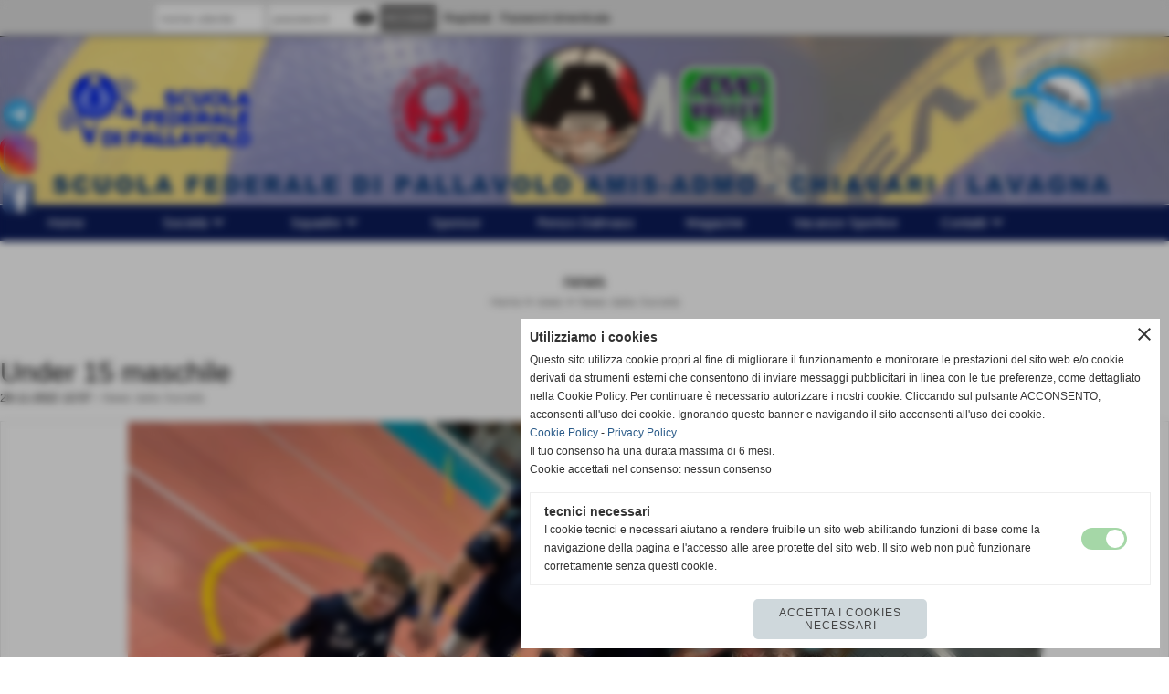

--- FILE ---
content_type: text/html; charset=UTF-8
request_url: https://www.amis-admo.it/under-15-maschile-6.htm
body_size: 7440
content:
<!-- T. scheda: 0.002 -->
<!-- T. newsscheda: 0.066 -->
<!DOCTYPE html>
<html lang="it">
<head>
<title>Under 15 maschile</title>
<meta charset="utf-8">
<meta name="description" content="Futura AVIS Bertoni - Admo volley 0-3 (22-25/18-25/18-25)Colonna 22Norero 4Bronchi 8Sanguineti 15Cremisio 6Piccardo 3Ferri RepettoDalipi">
<meta name="keywords" content="Under 15 maschile">
<link rel="canonical" href="https://www.amis-admo.it/under-15-maschile-6.htm"><meta http-equiv="Content-Security-Policy" content="upgrade-insecure-requests">
<meta property="og:author" content="www.amis-admo.it">
<meta property="og:publisher" content="www.sitoper.it">
<meta name="generator" content="www.sitoper.it">
<meta name="robots" content="max-snippet:-1,max-image-preview:standard,max-video-preview:30"><link rel="icon" href="https://www.amis-admo.it/foto/grandi/favicon-1.ico" type="image/x-icon">
<link rel="shortcut icon" href="https://www.amis-admo.it/foto/grandi/favicon-1.ico" type="image/x-icon">
			
<link rel="stylesheet preload" as="style" type="text/css" href="https://www.amis-admo.it/fonts/material-icons/material-icons.css">
<link rel="stylesheet preload" as="style" type="text/css" href="https://www.server155.h725.net/fonts/open-sans/open-sans.css">
<link rel="stylesheet preload" as="style" type="text/css" href="https://www.server155.h725.net/fonts/pontano-sans/pontano-sans.css">
<link rel="stylesheet preload" as="style" type="text/css" href="https://www.server155.h725.net/fonts/roboto/roboto.css">
	
<link href="https://www.amis-admo.it/css_personali/cachestile_larga1_1365.css" rel="stylesheet" type="text/css" media="all">
<meta name="viewport" content="width=device-width, initial-scale=1.0">
<meta name="format-detection" content="telephone=no">
<script src="https://www.amis-admo.it/js/jquery.js"></script>
<script src="https://www.amis-admo.it/js/datatimepicker/jquery.ui.timepicker.js?v=0.3.2" defer></script>
<link href="https://www.amis-admo.it/js/datatimepicker/jquery.ui.timepicker.css?v=0.3.2" rel="stylesheet" type="text/css"/>
<script src="https://www.amis-admo.it/js/jquery.ui.core.js"></script>
<script src="https://www.amis-admo.it/js/datatimepicker/jquery.ui.datepicker.js" defer></script>
<script src="https://www.amis-admo.it/js/datatimepicker/jquery.ui.timepicker-it.js" defer></script>
<script src="https://www.amis-admo.it/js/datatimepicker/jquery.ui.datepicker-it.js" defer></script>
<link rel="stylesheet" href="https://www.amis-admo.it/js/jquery-ui.css">

<script src="https://www.amis-admo.it/js/libvarie.js?lu=20012026123019"></script>
<script src="https://www.amis-admo.it/js/cookie/cookie.php?lu=20012026123019" defer></script>
<script src="https://www.amis-admo.it/js/defer.php?lu=20012026123019" defer></script>
<script src="https://www.amis-admo.it/js/menu.php?lu=20012026123019" defer></script>
<script src="https://www.amis-admo.it/js/carrello.php?lu=20012026123019" defer></script>

<link rel="stylesheet preload" as="style" type="text/css" href="https://www.amis-admo.it/js/slideshow/slideshow_css.php?lu=20012026123019">
<script src="https://www.amis-admo.it/js/slideshow/slideshow_js.php?lu=20012026123019" defer></script>

<link rel="stylesheet preload" as="style" type="text/css" href="https://www.amis-admo.it/js/slideshow2.0/slideshow_css.php?lu=20012026123019">
<script src="https://www.amis-admo.it/js/slideshow2.0/slideshow_js.php?lu=20012026123019" defer></script>

<link rel="stylesheet preload" as="style" type="text/css" href="https://www.amis-admo.it/js/calendario/calendario.css?lu=20012026123019">
<script src="https://www.amis-admo.it/js/calendario/calendario.js?lu=20012026123019" defer></script>

<link rel="stylesheet preload" as="style" type="text/css" href="https://www.amis-admo.it/js/boxscorrimento/boxscorrimento_css.php">
<script src="https://www.amis-admo.it/js/boxscorrimento/boxscorrimento_js.php?lu=20012026123019" defer></script>

<link rel="stylesheet preload" as="style" type="text/css" href="https://www.amis-admo.it/lightbox/lightbox_css.php?lu=20012026123019">
<script src="https://www.amis-admo.it/lightbox/lightbox.js?lu=20012026123019" defer></script>

<script src="https://www.amis-admo.it/js/inviaamico/inviaamico.js?lu=20012026123019" defer></script>

<!--Per rendere il sistema dei video di sfondo funzionante anche su explorer NON ELIMINARE LACIARE COSI-->
<!--[if lt IE 9]>
<script>
document.createElement('video');
</script>
<![endif]-->


<!-- NON SONO UN MODELLO -->	<script>
		var $jQCheckCampoAggiuntivo = jQuery.noConflict();
		
		$jQCheckCampoAggiuntivo(document).ready(function (index){
			
			$jQCheckCampoAggiuntivo("form[id^='moduloOrdine']").submit(function(index) {
				
				var selettore=$jQCheckCampoAggiuntivo(this).attr('id');
				var array=selettore.split('moduloOrdine');
				var trovate2=true;
				var patternemail = new RegExp(/^(("[\w-+\s]+")|([\w-+]+(?:\.[\w-+]+)*)|("[\w-+\s]+")([\w-+]+(?:\.[\w-+]+)*))(@((?:[\w-+]+\.)*\w[\w-+]{0,66})\.([a-z]{2,6}(?:\.[a-z]{2})?)$)|(@\[?((25[0-5]\.|2[0-4][\d]\.|1[\d]{2}\.|[\d]{1,2}\.))((25[0-5]|2[0-4][\d]|1[\d]{2}|[\d]{1,2})\.){2}(25[0-5]|2[0-4][\d]|1[\d]{2}|[\d]{1,2})\]?$)/i);
				var patterndate = new RegExp(/(?:0[1-9]|[12][0-9]|3[01])\/(?:0[1-9]|1[0-2])\/(?:19|20\d{2})/);
				
				$jQCheckCampoAggiuntivo("#moduloOrdine"+array[1]+" div[id^='ordinedatoaggiuntivovis_']").each(function (index, value) { 
					
					if(
						(!$jQCheckCampoAggiuntivo(this).find('input').val() || $jQCheckCampoAggiuntivo(this).find('input').val()=='undefined') && 
						(!$jQCheckCampoAggiuntivo(this).find('select').val() || $jQCheckCampoAggiuntivo(this).find('select').val()=='undefined') && 
						(!$jQCheckCampoAggiuntivo(this).find('textarea').val() || $jQCheckCampoAggiuntivo(this).find('textarea').val()=='undefined')
					)
					{
						trovate2=false;
					}
					else
					{
						//controllo i dati inseriti se email o data
						if($jQCheckCampoAggiuntivo(this).find('input').attr("id"))
						{
							var tipocampo = $jQCheckCampoAggiuntivo(this).find('input').attr("id").split('_');
							if(tipocampo[0]=='campoemail') 
							{
								if(!patternemail.test( $jQCheckCampoAggiuntivo(this).find('input').val() ))
								{
									trovate2=false;
								}								
							}
							else if(tipocampo[0]=='campodata')
							{
								if(!patterndate.test( $jQCheckCampoAggiuntivo(this).find('input').val() ))
								{
									trovate2=false;
								}
							}
						}						
					}													
				});
				
				if(!trovate2)
					{
					$jQCheckCampoAggiuntivo("#moduloOrdine"+array[1]+" #avvisocampiaggiuntivicomprasubito"+array[1]).show();
					return false;
					}
				else
					{
					$jQCheckCampoAggiuntivo("#moduloOrdine"+array[1]+" #avvisocampiaggiuntivicomprasubito"+array[1]).hide();
					}
			});
		});
	</script>
	
		
	
<style>

</style>
<!-- foglio stampa -->
<link rel="stylesheet" href="https://www.amis-admo.it/css/stampa.css" media="print"> 

<!-- T. intestazionecss: 0.010 -->
	
<meta property="og:title" content="Under 15 maschile" />
<meta property="og:type" content="article" />
<meta property="og:url" content="https://www.amis-admo.it/under-15-maschile-6.htm" />
<meta property="og:description" content="Futura AVIS Bertoni - Admo volley 0-3 (22-25/18-25/18-25)Colonna 22Norero 4Bronchi 8Sanguineti 15Cremisio 6Piccardo 3Ferri RepettoDalipi" />
<!-- img meta: u15.jpeg --><!-- 3 -->
<meta property="og:image" content="https://www.amis-admo.it/foto/grandi/u15.jpeg" />
<meta name="twitter:image" content="https://www.amis-admo.it/foto/grandi/u15.jpeg" />
<meta name="twitter:image:alt" content="" />
<meta property="og:image:type" content="image/jpeg" />
<meta property="og:image:width" content="1000" />
<meta property="og:image:height" content="750" />

<meta name="twitter:card" content="summary_large_image">
<meta name="twitter:creator" content="@amis-admo.it" />
<meta name="twitter:site" content="@amis-admo.it">
<meta name="twitter:title" content="Under 15 maschile">
<meta name="twitter:description" content="Futura AVIS Bertoni - Admo volley 0-3 (22-25/18-25/18-25)Colonna 22Norero 4Bronchi 8Sanguineti 15Cremisio 6Piccardo 3Ferri RepettoDalipi">
<meta name="twitter:domain" content="www.amis-admo.it"></head>
<body id="news-scheda-1576" class="">
	<a href="#contenuto-main" class="skip-link">Salta al contenuto principale</a>
<!-- inizio oggetti liberi body --><!-- fine oggetti liberi body -->
	<div id="sfondo-sito">
		<div id="data-ora">21 Gennaio 2026</div>
		
	<div id="accessoriofisso01"></div><div id="accessoriofisso02"></div><div id="accessorio-iniziosito"></div>
<div class="box-barra-alta">
	<div class="box-barra-alta-contenuto">
		
	
		<div class="box-barra-alta-autenticazione">							
			<form name="modulo_autenticazione_alto" id="modulo_autenticazione_alto" action="autenticazione.php" method="post">				
				<div class="riga-autenticazione">					
					<label for="username_log" class="nascosto">nome utente</label>
					<input name="username_log" id="username_log" type="text" placeholder="nome utente" autocomplete="username">
				</div>
				<div class="riga-autenticazione" style="position: relative;">
					<label for="password_log" class="nascosto">password</label>
					<input name="password_log" id="password_log" type="password" placeholder="password" autocomplete="current-password"><span class="viewPassword notranslate">visibility</span>
				</div>
				<div class="riga-autenticazione-submit">
					<input name="submit" type="submit" value="accedi" class="bottone bottone-p bottone-submit">
				</div>
				<div class="riga-autenticazione-link">
					<div class="riga-autenticazione-link-registrati"><a href="registrazione.php" class="linkbianco" title="Registrati" rel="nofollow">Registrati</a></div>
						<div class="riga-autenticazione-link-recuperapassword"><a href="password_forgot.php" class="linkbianco" title="Password dimenticata" rel="nofollow">Password dimenticata</a></div>
					<div class="riga-autenticazione-link-clear"></div>
				</div>		
				<div class="riga-autenticazione-clear"></div>
			</form>
		</div>
		
		
		
		
		
		
	</div>	
</div>
<aside>
    <div id="social-contenitore"> 
        <ul>
            <li class="social-pulsante"><a href="https://t.me/amisadmovolley" title="Canale Ufficiale AMIS-ADMO - Telegram" target="_blank" rel="nofollow"><img src="/foto/grandi/telegram-40px-.png" alt="Canale Ufficiale AMIS-ADMO - Telegram"></a></li>
            <li class="social-pulsante"><a href="http://www.instagram.com/amisadmovolley_official/" title="Canale Ufficiale AMIS-ADMO - Instagram" target="_blank" rel="nofollow"><img src="/foto/grandi/instagram-icon-40px.png" alt="Canale Ufficiale AMIS-ADMO - Instagram"></a></li>
            <li class="social-pulsante"><a href="http://www.facebook.com/AMISADMOPALLAVOLO/" title="Pagina Ufficiale AMIS-ADMO - Facebook" target="_blank" rel="nofollow"><img src="/foto/grandi/facebook-40px.png" alt="Pagina Ufficiale AMIS-ADMO - Facebook"></a></li>
        </ul> 
    </div>
</aside>
	<header id="testa" role="banner">
	    <div id="testa-interna"><!-- inizio oggetti liberi testa -->
<!-- fine oggetti liberi testa --><!-- no cache -->
<div class="box-generico ridotto "  id="box39">    
    <div class="boxContenuto">
		<div class="tab01 tab-nudo"><div class="contenitore-tab02">
			<div class="tab02 tab-nudo"><div class="tab02-area-foto"><div class="immagine align-center"><img src="/foto/grandi/sfondo-int-02.jpg" sizes="(min-width: 2480px) 2480px, 100vw" srcset="/foto/grandi/sfondo-int-02.jpg 2480w" alt="" width="2480" height="354">
				<input name="w_immagine_box" id="w_immagine_box_spec_39_1" type="hidden" value="2480">
				<input name="h_immagine_box" id="h_immagine_box_spec_39_1" type="hidden" value="354">
				</div></div>
				</div></div>
		</div>  
    	</div>
</div><!-- T. box 39: 0.005 --><!-- no cache --><!-- menu: 1 | eredita: no | chi eredita:  | tipo: orizzontale -->
	<div id="ancora-menu-orizzontale1-40"></div>
	<nav class="menu-orizzontale" id="menu-orizzontale1-40" style="z-index: 99" data-tipoMenu="orizzontale">
		<div class="menu-orizzontale-riga">
			<ul><li class="menu-orizzontale-tasto">
	<a href="https://www.amis-admo.it/" title="Home" data-urlPulsante="" data-moduloPulsante="homepage">Home</a>
</li><li class="menu-orizzontale-tasto">
	<a href="la-societa.htm" title="la societa" data-hatendina="true" data-urlPulsante="pagine.php?pagina=9" data-moduloPulsante="pagine_aggiuntive">Società</a><span class="menu-orizzontale-tasto-aprichiudi notranslate">keyboard_arrow_down</span>
					<div class="menu-orizzontale-tendina">
						<div class="menu-orizzontale-tendina-tasto">
							<a href="https://www.amis-admo.it/la-nostra-storia.htm" title="la nostra storia" data-urlPulsante="la-nostra-storia.htm" data-moduloPulsante="pagine_aggiuntive">la nostra storia</a>
						</div>
						<div class="menu-orizzontale-tendina-tasto">
							<a href="dirigenti.htm" title="dirigenti" data-urlPulsante="categorie.php?modulo_attuale=dirigenti" data-moduloPulsante="dirigenti">dirigenti</a>
						</div>
						<div class="menu-orizzontale-tendina-tasto">
							<a href="staff-tecnico-1.htm" title="staff tecnico" data-urlPulsante="categorie.php?modulo_attuale=staff_tecnico" data-moduloPulsante="staff_tecnico">staff tecnico</a>
						</div>
						<div class="menu-orizzontale-tendina-tasto">
							<a href="https://www.amis-admo.it/SCUOLA-DI-PALLAVOLO-FEDERALE.htm" title="SCUOLA DI PALLAVOLO FEDERALE" data-urlPulsante="SCUOLA-DI-PALLAVOLO-FEDERALE.htm" data-moduloPulsante="pagine_aggiuntive">scuola federale</a>
						</div>
						<div class="menu-orizzontale-tendina-tasto">
							<a href="https://www.amis-admo.it/file/amis-admo-carta-etica-2020.pdf" title="carta etica" data-urlPulsante="file/amis-admo-carta-etica-2020.pdf" data-moduloPulsante="">carta etica</a>
						</div>
						<div class="menu-orizzontale-tendina-tasto">
							<a href="https://www.amis-admo.it/contatti.htm" title="contatti" data-urlPulsante="contatti.htm" data-moduloPulsante="pagine_aggiuntive">contatti</a>
						</div>
						<div class="menu-orizzontale-tendina-tasto">
							<a href="https://www.amis-admo.it/categorie.php?categoria=28" title="i campi di gioco" data-urlPulsante="categorie.php?categoria=28" data-moduloPulsante="campi_di_gioco">i campi di gioco</a>
						</div>
						<div class="menu-orizzontale-tendina-tasto">
							<a href="https://www.amis-admo.it/dove-siamo.htm" title="dove siamo" data-urlPulsante="dove-siamo.htm" data-moduloPulsante="pagine_aggiuntive">dove siamo</a>
						</div>
					</div>
</li><li class="menu-orizzontale-tasto">
	<a href="javascript:void(0)" style="pointer-events: none; cursor: default;" title="Squadre" data-hatendina="true" data-urlPulsante="javascript:void(0)" data-moduloPulsante="">Squadre</a><span class="menu-orizzontale-tasto-aprichiudi notranslate">keyboard_arrow_down</span>
					<div class="menu-orizzontale-tendina">
						<div class="menu-orizzontale-tendina-tasto">
							<a href="https://www.amis-admo.it/Settore-Maschile.htm" title="Settore Maschile" data-urlPulsante="Settore-Maschile.htm" data-moduloPulsante="squadre">Settore Maschile</a>
						</div>
						<div class="menu-orizzontale-tendina-tasto">
							<a href="https://www.amis-admo.it/Settore-Femminile-1.htm" title="Settore Femminile" data-urlPulsante="Settore-Femminile-1.htm" data-moduloPulsante="squadre">Settore Femminile</a>
						</div>
						<div class="menu-orizzontale-tendina-tasto">
							<a href="https://www.amis-admo.it/Settore-Promozione.htm" title="Settore Promozione" data-urlPulsante="Settore-Promozione.htm" data-moduloPulsante="squadre">Settore Promozione</a>
						</div>
					</div>
</li><li class="menu-orizzontale-tasto">
	<a href="gli-sponsor.htm" title="gli sponsor" data-urlPulsante="categorie.php?modulo_attuale=sponsor" data-moduloPulsante="sponsor">Sponsor</a>
</li><li class="menu-orizzontale-tasto">
	<a href="RENZO-DALMASO.htm" title="RENZO DALMASO" data-urlPulsante="pagine.php?pagina=6" data-moduloPulsante="pagine_aggiuntive">Renzo Dalmaso</a>
</li><li class="menu-orizzontale-tasto">
	<a href="magazine-volleynews.htm" title="Magazine - VolleyNews" data-urlPulsante="categorie.php?categoria=9" data-moduloPulsante="documenti">Magazine</a>
</li><li class="menu-orizzontale-tasto">
	<a href="STAGE-ESTIVO.htm" title="STAGE ESTIVO" data-urlPulsante="pagine.php?pagina=1" data-moduloPulsante="pagine_aggiuntive">Vacanze Sportive</a>
</li><li class="menu-orizzontale-tasto">
	<a href="https://www.amis-admo.it/contatti.htm" title="contatti" data-hatendina="true" data-urlPulsante="contatti.htm" data-moduloPulsante="pagine_aggiuntive">Contatti</a><span class="menu-orizzontale-tasto-aprichiudi notranslate">keyboard_arrow_down</span>
					<div class="menu-orizzontale-tendina">
						<div class="menu-orizzontale-tendina-tasto">
							<a href="https://www.amis-admo.it/categorie.php?categoria=13" title="Link" data-urlPulsante="categorie.php?categoria=13" data-moduloPulsante="links">Link</a>
						</div>
					</div>
</li>
	        		<li class="menu-orizzontale-tasto"></li>
				</ul>
			</div>
		</nav><!-- T. menu 40 parziale1: 0.000 | parziale2: 0.004 --><!-- T. menu 40: 0.004 -->		
	    <!-- CHIUSURA DI testa-interna -->
		</div>
	<!-- CHIUSURA DI testa -->
	</header>
	
	<div id="accessorio-iniziocontenuti"></div>		<div id="corpo-contenitore">
			<div id="corpo-contenuto-paginainterna">
								<div id="contenuti" class="news-scheda scheda">
				
				<main class="pag00" id="contenuto-main" role="main">
										<div class="pag00-testa">
								<div class="titolo">news</div><div class="sottotitolo"><span class="nascosto">percorso: </span><a href="https://www.amis-admo.it/" title="torna a Home">Home</a> &gt; <a href="news.htm" title="torna a news">news</a> &gt; <a href="Societa.htm" title="torna a News dalla Societ&agrave;">News dalla Societ&agrave;</a></div>					</div> 
											<div class="pag00-corpo">
																
								<!-- pag01 - contenuti -->
								<article class="pag01">
									
								<header class="pag01-testa"><div class="titolo"><h1>Under 15 maschile</h1></div><div class="sottotitolo"><span class="sottotitolo-data">28-11-2022 13:57</span><span class="sottotitolo-categorie"> - <span class="categorianome"><a href="Societa.htm" title="News dalla Societ&agrave;">News dalla Societ&agrave;</a></span></span></div>
								</header>									<div class="pag01-corpo">
											<div class="immagine grande scheda-immagine-sopra" ><div class="galleria-foto">
<div class="lb-galleriafotografica">    
 
        <label for="imagefotogallery1576-1" title="zoom">
            <img src="foto/grandi/u15.jpeg" width="" height="" alt="" class="fotodazoomare" title="">
			<input type="hidden" id="datifotogallery1576-1" data-pathfoto="foto/grandi/u15.jpeg" data-didascalia="" data-srcset="" data-sizes="" data-width="" data-height="" data-alt="" data-title="">
        </label>
			<input type="hidden" id="lb-maxelementfotogallery1576" data-maxelement="1">
	        <div class="lb-overlay" id="overlayimagefotogallery1576">	
	            <label for="lb-closefotogallery1576">
	                <span class="lb-close">X CLOSE</span>					
					<span class="lb-contenitoreimmagine">					
	    	     		<img src="" srcset="" sizes="" width="" height="" alt="" title="" />
	    				 
	                    <label for="imagefotogallery1576" title="<< precedente" class="lb-thumbimg">
	                        <span class="lb-prev"><span class="material-icons notranslate">keyboard_arrow_left</span></span>
	                    </label> 
	                    <label for="imagefotogallery1576" title="successivo >>" class="lb-thumbimg">
	                        <span class="lb-next"><span class="material-icons notranslate">keyboard_arrow_right</span></span>
	                    </label>	
					</span>    				
					<span class="lb-didascalia"></span>				
	            </label>            
	        </div>    
<input type="radio" name="lb-galleryfotogallery1576" id="lb-closefotogallery1576">
</div>  
</div></div><div class="testo">Futura AVIS Bertoni - Admo volley 0-3 <BR>(22-25/18-25/18-25)<BR><BR>Colonna 22<BR>Norero 4<BR>Bronchi 8<BR>Sanguineti 15<BR>Cremisio 6<BR>Piccardo 3<BR>Ferri <BR>Repetto<BR>Dalipi L<BR>Sturla<BR>Cipaj<BR><BR><BR>Tornano a vincere i ragazzi dell' under 15 che sull ostico campo del Ceparana strappano 3 punti importanti.<BR>La squadra nonostante un avvio timido riesce a prendere in mano il pallino del gioco in ogni set , lasciando spazio agli avversari solo nelle fasi centrali del set, pi&ugrave; per errori nostri che per veri meriti avversari , riuscendo comunque sempre a rimanere concentrati e maggiormente cinici nelle fasi finali, ed aggiudicandosi il match.<BR>Da segnalare l ottima prestazione di Sanguineti, soprattutto in battuta, e di Bronchi ,nella fase di attacco.<BR>Prossimo appuntamento Domenica 4/12 al parco tigullio contro la forte formazione del Psm Rapallo.</div><div class="link-accessori">
<span class="nascosto">[</span><span title="condividi su Facebook" onclick="shareFacebook('https://www.amis-admo.it/under-15-maschile-6.htm','Under+15+maschile');" style="cursor: pointer;"><img src="/img/share-facebook.png" alt="icona di Facebook"></span><span class="nascosto">]</span> 
<span class="nascosto">[</span><span title="condividi su Twitter" onclick="shareTwitter('https://www.amis-admo.it/under-15-maschile-6.htm','Under+15+maschile');" style="cursor: pointer;"><img src="/img/share-x.png" alt="icona di Twitter"></span><span class="nascosto">]</span> </div>									</div> 	
																	</article>
								<!-- FINE pag01 - contenuti -->								
								<div class="box-paginazione">
												<div class="float-left" style="width: 33%"><a href="u18-femminile-7.htm" title="scheda precedente: U18 FEMMINILE">&lt;&lt; precedente</a></div>
										  <div class="float-left visibilita-solo-pc align-center" style="width: 33%">&nbsp;
										  </div>
										  <div class="float-right align-right" style="width: 33%"><a href="u18-femminile-6.htm" title="scheda successiva: U18 Femminile">successivo >></a></div><div class="clear-left clear-right"></div></div>					</div>					
				    				</main>	
		    <!-- FINE ZONA DEI CONTENUTI -->
		    </div>
		        
			<div class="cancellatore-corpo"></div>
		</div>
	</div>
	<hr>
	<div id="accessorio-finecontenuti"></div>
<!-- T. schedatemplate: 0.036 -->
<footer id="piede-contenitore" role="contentinfo">
	<!-- inizio oggetti liberi piede -->
<!-- fine oggetti liberi piede -->	
	<div id="piede-contenuto">		
		<!-- no cache -->
<div class="box-dati-azienda largo "  id="box37">    
    <div class="boxContenuto">
		<div class="tab01 tab-nudo">
				<div class="tab02 tab-nudo">
					<div class="tab02-corpo">
						
			<div class="descrizione">
				<div style="text-align: center;"><div style=""><div style="font-family: Arial, Helvetica, sans-serif;"><img src="https://www.amis-admo.it/foto/grandi/logo_amis-admo-png-1.png" width="100" style="max-width: 100%;"/></div><div style="font-family: Arial, Helvetica, sans-serif;"><strong style="color: rgb(255, 255, 255); font-size: 12px;">Associazione Sportiva Dilettantistica </strong></div><div style="font-family: Arial, Helvetica, sans-serif;"><strong><span style="color: rgb(255, 255, 255); font-size: 12px;">VBC AMIS - ADMO VOLL</span><span style="color: rgb(255, 255, 255); font-size: 12px;">EY</span></strong><BR><div style="font-size: 12px;"><font color="#ffffff">Chiavari-Lavagna (Genova)</font></div><div style="font-size: 12px;"><font color="#ffffff">C.F 91031920100 - 01406750990<BR>e-mail <a href="mailto:segreteria@amis-admo.it" title="segreteria@amis-admo.it" style="">segreteria@amis-admo.it</a></font></div></div></div></div>
			</div>
					</div>
				</div>
		</div>  
    	</div>
</div><!-- T. box 37: 0.002 -->		
	</div>
</footer>
		<!-- T. piede: 0.004 -->

<div id="firma" role="region" aria-label="Crediti del sito">
	<a href="https://www.sitoper.it" title="Creazione siti web">Realizzazione siti web www.sitoper.it</a>
</div><div id="windows_confirm_delete">
    <div id="windows_confirm_delete_label"></div>    
    <div id="windows_confirm_delete_button"></div>
</div>
<button type="button" id="tornasu" class="tornasu" aria-label="Torna all'inizio">
  <img src="/img/torna-su.png" alt="" aria-hidden="true" role="presentation">
</button>
	<aside id="risoluzioneschermo" style="display: none;">
	<span id="risoluzionedimensione"> × </span><span id="detectmobile">no</span><span id="stilemobileattivo">mobilesi</span> - DetectMobile: no (stile mobile: mobilesi && session windowwidth: )</aside>
<aside id="linguabrowsersitoweb" style="display: none;">
	<div id="linguabrowser"></div>
	<div id="linguasitoweb"></div>
</aside>
	<!--
-->
<div id="area-cookie2021-promemoria" title="Apri impostazioni cookies" role="button" tabindex="0" aria-haspopup="dialog" aria-controls="area-cookie2021" aria-label="Apri impostazioni cookies"><span class="material-icons notranslate" aria-hidden="true">cookie</span></div>
<div id="area-cookie2021-sfondo" style="display: none;" aria-hidden="true"></div>
<div id="area-cookie2021" style="display: none;" role="dialog" aria-modal="true" aria-labelledby="cookie2021-title" aria-describedby="cookie2021-desc">
	<span id="area-cookie2021-chiudi" class="material-icons notranslate" title="Chiudi il banner e accetta i cookies necessari" role="button" tabindex="0" aria-label="Chiudi il banner e accetta i cookies necessari">close</span>
	<div class="area-cookie2021-contenuto">	
		<div class="area-cookie2021-contenuto-titolo" id="cookie2021-title">Utilizziamo i cookies</div>		
		<div class="area-cookie2021-contenuto-info" id="cookie2021-desc">
			<div>Questo sito utilizza cookie propri al fine di migliorare il funzionamento e monitorare le prestazioni del sito web e/o cookie derivati da strumenti esterni che consentono di inviare messaggi pubblicitari in linea con le tue preferenze, come dettagliato nella Cookie Policy. Per continuare è necessario autorizzare i nostri cookie. Cliccando sul pulsante ACCONSENTO, acconsenti all&apos;uso dei cookie. Ignorando questo banner e navigando il sito acconsenti all&apos;uso dei cookie.</div>
			<div><a href="Informativa-sui-cookies.htm" title="Cookie Policy" rel="nofollow">Cookie Policy</a> - <a href="Informativa-privacy.htm" title="Privacy Policy" rel="nofollow">Privacy Policy</a></div>
			<div id="statoconsensocookiebanner">Il tuo consenso ha una durata massima di 6 mesi.<BR>Cookie accettati nel consenso: nessun consenso<BR></div>
		</div>		
		<div class="area-cookie2021-contenuto-dettagli">
			<div class="area-cookie2021-contenuto-dettagli-cookie" style="display: block;">					
				<div class="area-cookie2021-contenuto-dettagli-cookie-blocco">
					<div class="area-cookie2021-contenuto-dettagli-cookie-blocco-info">
						<div class="area-cookie2021-contenuto-dettagli-cookie-blocco-nome" id="nome_necessary">
							tecnici necessari
						</div>
						<div class="area-cookie2021-contenuto-dettagli-cookie-blocco-descrizione" id="desc_necessary">
							I cookie tecnici e necessari aiutano a rendere fruibile un sito web abilitando funzioni di base come la navigazione della pagina e l'accesso alle aree protette del sito web. Il sito web non può funzionare correttamente senza questi cookie.
						</div>
					</div>
					<div class="area-cookie2021-contenuto-dettagli-cookie-blocco-consenso" aria-disabled="true" role="presentation" aria-hidden="true">
						<input type="checkbox" id="label_consensocookienecessary" aria-describedby="nome_necessary desc_necessary" aria-label="tecnici necessari (non modificabile)" disabled checked>
						<label for="label_consensocookienecessary" class="interruttore sbiadito" title="tecnici necessari">
							<span class="nascosto">tecnici necessari (non modificabile)</span>
							<span class="interruttoreslider round disabilitato" aria-hidden="true"></span>
						</label>						
					</div>
				</div>	
			</div>		
		</div>		
		<div class="area-cookie2021-contenuto-pulsanti">
			<div id="area-cookie2021-necessari" class="bottone bottone-p bottone-cookie2021" title="Accetta i cookies necessari" role="button" tabindex="0" aria-label="Accetta i cookies necessari">Accetta i cookies necessari</div>
		</div>
	</div>	
</div></div>
<div id="accessorio-finepiede"></div>
<!-- 51t0p3r-51am0-1-p1u-b3ll1 | /under-15-maschile-6.htm | /scheda.php?par=under-15-maschile-6 | news_scheda.php?idnews=1576 | 81.4.100.31 | OK-TESTONE | 0.114 | PHP 7.2.24 -->
	<input type="hidden" id="requestUriDoveSono" name="requestUriDoveSono" value="under-15-maschile-6.htm">
	<input type="hidden" id="phpSelfDoveSono" name="phpSelfDoveSono" value="scheda.php">
	<input type="hidden" id="phpSelfDoveSono2" name="phpSelfDoveSono2" value="news_scheda.php">
	<input type="hidden" id="queryStringDoveSono" name="queryStringDoveSono" value="par=under-15-maschile-6">
	<input type="hidden" id="queryStringDoveSono2" name="queryStringDoveSono2" value="idnews=1576">
	<input type="hidden" id="moduloDoveSono" name="moduloDoveSono" value="news">
	<input type="hidden" id="array_menu_dedicato_dipendedasezione" name="array_menu_dedicato_dipendedasezione" value=""></body>
</html>
<!--FINEA-->
<!--FINEB-->